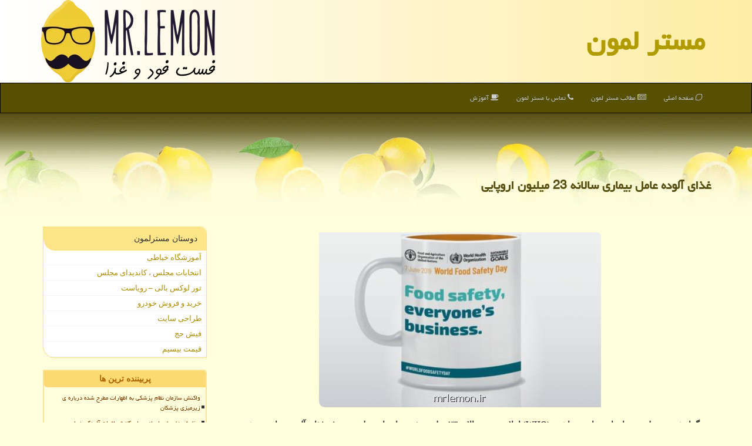

--- FILE ---
content_type: text/html; charset=utf-8
request_url: https://www.mrlemon.ir/news85292/%D8%BA%D8%B0%D8%A7%DB%8C-%D8%A2%D9%84%D9%88%D8%AF%D9%87-%D8%B9%D8%A7%D9%85%D9%84-%D8%A8%DB%8C%D9%85%D8%A7%D8%B1%DB%8C-%D8%B3%D8%A7%D9%84%D8%A7%D9%86%D9%87-23-%D9%85%DB%8C%D9%84%DB%8C%D9%88%D9%86-%D8%A7%D8%B1%D9%88%D9%BE%D8%A7%DB%8C%DB%8C
body_size: 14527
content:

<!DOCTYPE html>
<html lang="fa" dir="rtl">
<head><meta name="viewport" content="width=device-width, initial-scale=1" /><meta charset="utf-8" /><title>
	غذای آلوده عامل بیماری سالانه 23 میلیون اروپایی | مستر لمون
</title><meta http-equiv="X-UA-Compatible" content="IE=edge" /><meta property="og:site_name" content="مستر لمون" /><link rel="preload" as="image" href="/images/News/9803/mrlemon_irB-85292.jpg" fetchpriority="high">
<link href="/css/LemonMaster.css" rel="stylesheet" />
<link rel="shortcut icon" href="/favicon.ico" type="image/x-icon" /><meta property="og:locale" content="fa_IR" /><meta name="twitter:card" content="summary_large_image" /><meta name="twitter:site" content="مستر لمون" /><meta name="theme-color" content="#ffe58a" /><meta name="robots" content="index, follow, max-snippet:-1, max-image-preview:large, max-video-preview:-1" /><link rel="canonical" href="https://www.mrlemon.ir/news85292/غذای-آلوده-عامل-بیماری-سالانه-23-میلیون-اروپایی" /><meta property="og:image" content="https://www.mrlemon.ir/images/News/9803/mrlemon_irB-85292.jpg" /><meta property="og:title" content="غذای آلوده عامل بیماری سالانه 23 میلیون اروپایی" /><meta property="og:description" content="به گزارش مستر لمون سازمان جهانی بهداشت (WHO) اعلام نمود: سالانه ۲۳ میلیون نفر در اروپا به علت مصرف غذای آلوده بیمار م... : #مسترلمون , #مستر_لمون , #بیماری, #خوراكی, #سایت, #سلامت" /><meta property="og:type" content="website" /><meta property="og:url" content="https://www.mrlemon.ir/news85292/غذای-آلوده-عامل-بیماری-سالانه-23-میلیون-اروپایی" /><meta name="twitter:title" content="غذای آلوده عامل بیماری سالانه 23 میلیون اروپایی" /><meta name="twitter:description" content="به گزارش مستر لمون سازمان جهانی بهداشت (WHO) اعلام نمود: سالانه ۲۳ میلیون نفر در اروپا به علت مصرف غذای آلوده بیمار م... : #مستر_لمون , #بیماری, #خوراكی, #سایت, #سلامت" /><meta name="twitter:image" content="https://www.mrlemon.ir/images/News/9803/mrlemon_irB-85292.jpg" /><meta name="twitter:url" content="https://www.mrlemon.ir/news85292/غذای-آلوده-عامل-بیماری-سالانه-23-میلیون-اروپایی" /><meta property="article:tag" content="بیماری" /><meta property="article:tag" content="خوراكی" /><meta property="article:tag" content="سایت" /><meta property="article:published_time" content="2019-06-08T14:29:49+03:30" /><meta name="description" content="به گزارش مستر لمون سازمان جهانی بهداشت (WHO) اعلام نمود: سالانه ۲۳ میلیون نفر در اروپا به علت مصرف غذای آلوده بیمار می شوند. | مستر لمون | mrlemon.ir" /><meta name="keywords" content="غذای آلوده عامل بیماری سالانه 23 میلیون اروپایی, غذای, آلوده, عامل, بیماری, سالانه, 23, میلیون, اروپایی, بیماری, خوراكی, سایت, سلامت, مستر لمون, mrlemon.ir" /></head>
<body>
    <form method="post" action="./غذای-آلوده-عامل-بیماری-سالانه-23-میلیون-اروپایی" id="form1">
<div class="aspNetHidden">
<input type="hidden" name="__EVENTTARGET" id="__EVENTTARGET" value="" />
<input type="hidden" name="__EVENTARGUMENT" id="__EVENTARGUMENT" value="" />

</div>

<script type="text/javascript">
//<![CDATA[
var theForm = document.forms['form1'];
if (!theForm) {
    theForm = document.form1;
}
function __doPostBack(eventTarget, eventArgument) {
    if (!theForm.onsubmit || (theForm.onsubmit() != false)) {
        theForm.__EVENTTARGET.value = eventTarget;
        theForm.__EVENTARGUMENT.value = eventArgument;
        theForm.submit();
    }
}
//]]>
</script>


<script src="/WebResource.axd?d=pynGkmcFUV13He1Qd6_TZJLr_jFjWWsvk6prfbEmA-DcaGe_ubU0OesXSZZZdHhQg6KJf-tGWxRzYRnmCGCHww2&amp;t=638901662248157332" type="text/javascript"></script>


<script src="/ScriptResource.axd?d=D9drwtSJ4hBA6O8UhT6CQnjjKTMUMDqMquPasUu0iNxhngd0VM8uPblNN56X4Dj42LIclcwEAHtdDv9sVlQ-JVay05EGSYrdfq5u4KFJpbbdmuNXCgg7yKAJkjqsrPPdFgdDJcIu135kJPBPo0eAF7vh6v0BGMwTOAv2gsNmra41&amp;t=5c0e0825" type="text/javascript"></script>
<script type="text/javascript">
//<![CDATA[
if (typeof(Sys) === 'undefined') throw new Error('ASP.NET Ajax client-side framework failed to load.');
//]]>
</script>

<script src="/ScriptResource.axd?d=JnUc-DEDOM5KzzVKtsL1tWXIf7ae7MZ2eix2b5BJgxXI_qDZwpJGwu2iA6jXAEPnYhv5jM9-QH9EkQvOrdhhsVk0I-Mjjyfk9DeCRz8-dT9nSh3Tb732Qd2McG4rWS1tEzLazjkf8qT3dCTvz5ciAkw3-RzH6uChKIjGNZelTHPVjM-OmlexmI4Awsr5Xu6I0&amp;t=5c0e0825" type="text/javascript"></script>
    <div class="page-header">
        <div class="container">
            <div class="row">
                <div class="col-xs-12">
        <b id="WebsiteTitle"><a href='/'>مستر لمون</a></b>
        <img src="/images/logo-140.webp" id="WebsiteLogo" class="img-responsive pull-left" alt="مستر لمون" title="مستر لمون" />
                </div>
            </div>
        </div>
    </div>
<nav class="navbar navbar-inverse">
      <button type="button" class="navbar-toggle collapsed" data-toggle="collapse" data-target="#mobmenuc" aria-expanded="false">
        <span class="sr-only">منو</span>
        <i class="fa fa-bars"></i>
      </button>
    <div id="mobmenuc" class="collapse navbar-collapse container">
      <ul id="aMainpageMenu" class="nav navbar-nav"><li><a title="صفحه اصلی" href="/" ><i class="fa fa-lemon-o"></i> صفحه اصلی</a></li><li><a title="آرشیو مطالب" href="/new"><i class="fa fa-newspaper-o"></i> مطالب مستر لمون</a></li><li><a title="درباره مسترلمون" href="/about"><i class="fa fa-phone"></i> تماس با مستر لمون</a></li><li><a title="آموزش در مسترلمون" href="/tag/آموزش"><i class="fa fa-coffee"></i> آموزش</a></li></ul>
    </div>
</nav>
     
<article itemscope="" itemtype="https://schema.org/NewsArticle">
    <div class="MrLemonTopPages">
        <div class="container">
            <span id="ContentPlaceHolder1_lblPreTitle" class="Prenewsheadline" itemprop="alternativeHeadline"></span>
            <h1 id="ContentPlaceHolder1_newsheadline" class="newsheadline" itemprop="name">غذای آلوده عامل بیماری سالانه 23 میلیون اروپایی</h1>
        </div>
    </div>
  <div class="container">
    <div class="col-lg-9 col-md-8 col-sm-7 p3">
        <img src="/images/News/9803/mrlemon_irB-85292.jpg" id="ContentPlaceHolder1_imgNews" itemprop="image" alt="غذای آلوده عامل بیماری سالانه 23 میلیون اروپایی" title="غذای آلوده عامل بیماری سالانه 23 میلیون اروپایی" class="img-MrLemon img-responsive" />
        <strong id="ContentPlaceHolder1_descriptionNews" itemprop="description">به گزارش مستر لمون سازمان جهانی بهداشت (WHO) اعلام نمود: سالانه ۲۳ میلیون نفر در اروپا به علت مصرف غذای آلوده بیمار می شوند.</strong><br><br>
        <span id="ContentPlaceHolder1_articleBody" itemprop="articleBody" class="divfulldesc">به گزارش مستر لمون به نقل از ایسنا، در بررسی سازمان جهانی بهداشت آمده است: در اروپا هر دقیقه ۴۴ نفر یا بیشتر از ۲۳ میلیون نفر در سال به علت مصرف غذای آلوده بیمار می شوند و سالانه حدود ۴۷۰۰ نفر هم جان خویش را از دست می دهند.<br/> «سوزسانا چاكاب» مدیر منطقه ای سازمان جهانی بهداشت (WHO) در امور اروپا اظهار داشت: تمامی كشورهای جهان شامل غنی و فقیر چالش رویارویی با بیماری های در رابطه با مواد غذایی را دارند. میزان چالش های ناشی از مواد غذایی ناسالم رو به افزایش است و نشان دهنده اهمیت پیشگیری و كاهش خطرات در رابطه با مواد غذایی آلوده و ناسالم می باشد.<br/> به قول وی، <a href='http://www.mrlemon.ir/tag/غذا'>غذا</a> موضوعی جهانی است و یك وعده غذایی ساده می تواند حاوی تركیب های خوراكی از چندین كشور باشد كه <a href='http://www.mrlemon.ir/tag/سلامت'>سلامت</a> آن به همكاریهای بین المللی بستگی دارد.<br/> به گزارش سایت اطلاع رسانی سازمان جهانی بهداشت، غذای ناسالم می تواند عامل میلیون ها مورد بیماری در روز باشد و گاهی اوقات به بیماری های شدید و مداوم، احتیاج به بستری در بیمارستان و حتی مرگ منجر می شود. انواع باكتری ها، ویروس ها، انگل ها و تركیبات شیمیایی نه تنها با نتایج منفی برای سلامت بشر همراه می باشد بلكه به اقتصاد و محیط زیست هم صدمه می زند.<br/> <br/><br/><br/></span>

                    <meta itemprop="url" content="https://www.mrlemon.ir/news85292/غذای-آلوده-عامل-بیماری-سالانه-23-میلیون-اروپایی">
                    <meta itemprop="image" content="https://www.mrlemon.ir/images/News/9803/mrlemon_irB-85292.jpg">
                    <meta itemprop="author" content="مستر لمون">
                    <div id="divnewsdetails">
                            <div class="col-sm-6 p5">
                                <i class="fa fa-calendar-plus-o" title="تاریخ انتشار"></i><span id="pubDate">1398/03/18</span>
                                <div class="divmid pltab">
                                    <i class="fa fa-clock-o" title="زمان انتشار"></i><span id="pubTime">14:29:49</span>
                                </div>
                            </div>
                            <div class="col-sm-3 col-xs-6 p5">
                                <i class="fa fa-star-o" title="امتیاز"></i><span id="ratingValue">5.0</span> / 5
                            </div>
                            <div class="col-sm-3 col-xs-6 p5">
                                <i class="fa fa-eye" title="بازدید"></i><span id="ratingCount">4964</span>
                            </div>
                        <div class="clearfix"></div>
<script type="application/ld+json">
{"@context": "https://schema.org/",
"@type": "CreativeWorkSeries",
"name": "غذای آلوده عامل بیماری سالانه 23 میلیون اروپایی",
"aggregateRating": {
"@type": "AggregateRating",
"bestRating": "5","worstRating": "0",
"ratingValue": "5.0",
"ratingCount": "4964"}}
</script>
                    </div>
            
            
            <span id="ContentPlaceHolder1_metaPublishdate"><meta itemprop="datePublished" content="2019-6-8"></span>
      <div id="divtags">
        <span id="ContentPlaceHolder1_lblTags"><span class='glyphicon glyphicon-tags'></span> تگهای مطلب: <a href='/tag/بیماری' target='_blank'>بیماری</a> ,  <a href='/tag/خوراكی' target='_blank'>خوراكی</a> ,  <a href='/tag/سایت' target='_blank'>سایت</a> ,  <a href='/tag/سلامت' target='_blank'>سلامت</a></span>
            <script type="text/javascript">
//<![CDATA[
Sys.WebForms.PageRequestManager._initialize('ctl00$ContentPlaceHolder1$ScriptManager1', 'form1', ['tctl00$ContentPlaceHolder1$UpdatePanel2','ContentPlaceHolder1_UpdatePanel2','tctl00$ContentPlaceHolder1$UpdatePanel1','ContentPlaceHolder1_UpdatePanel1'], [], [], 90, 'ctl00');
//]]>
</script>

        </div>
            <div id="ContentPlaceHolder1_UpdateProgress2" style="display:none;">
	
                    <div class="divajax" title="چند لحظه صبر کنید"><i class="fa fa-spinner fa-lg fa-refresh"></i></div>
                
</div>
        <div id="ContentPlaceHolder1_UpdatePanel2">
	
                <div class="clearfix"></div>
                <div id="divdoyoulikeit">
                    <div class="col-sm-6 p5">
                    <div class="divmid"><i class="fa fa-check-square-o"></i> مطلب مسترلمون را می پسندید؟</div>
                    <div class="divmid pltabs">
                        <a id="ContentPlaceHolder1_IBLike" title="بله، مطلب مسترلمون را می پسندم" class="btn btn-sm btn-default" href="javascript:__doPostBack(&#39;ctl00$ContentPlaceHolder1$IBLike&#39;,&#39;&#39;)"><i class="fa fa-thumbs-o-up"></i></a></div>
                    <div class="divmid pltab">
                        <span id="ContentPlaceHolder1_lblScorePlus" title="یک نفر این مطلب را پسندیده است" class="fontsmaller cgray">(1)</span>
                    </div>
                    <div class="divmid">
                        <a id="ContentPlaceHolder1_IBDisLike" title="خیر، مطلب مسترلمون را نمی پسندم" class="btn btn-sm btn-default" href="javascript:__doPostBack(&#39;ctl00$ContentPlaceHolder1$IBDisLike&#39;,&#39;&#39;)"><i class="fa fa-thumbs-o-down"></i></a></div>
                     <div class="divmid">
                        <span id="ContentPlaceHolder1_lblScoreMinus" title="هنوز شخصی به این مطلب رای منفی نداده است" class="fontsmaller cgray">(0)</span>
                    </div>
                    </div>
                    <div class="col-sm-6 p5 mshare text-left">
                        <a href="tg://msg?text=غذای آلوده عامل بیماری سالانه 23 میلیون اروپایی  https://www.mrlemon.ir/news85292/%D8%BA%D8%B0%D8%A7%DB%8C-%D8%A2%D9%84%D9%88%D8%AF%D9%87-%D8%B9%D8%A7%D9%85%D9%84-%D8%A8%DB%8C%D9%85%D8%A7%D8%B1%DB%8C-%D8%B3%D8%A7%D9%84%D8%A7%D9%86%D9%87-23-%D9%85%DB%8C%D9%84%DB%8C%D9%88%D9%86-%D8%A7%D8%B1%D9%88%D9%BE%D8%A7%DB%8C%DB%8C" id="ContentPlaceHolder1_aae" class="maae" target="_blank" rel="nofollow" title="اشتراک این مطلب در تلگرام"><span class="fa-stack"><i class="fa fa-circle fa-stack-2x cllemon"></i><i class="fa fa-paper-plane-o fa-stack-1x cwhite"></i></span></a>
                        <a href="https://www.facebook.com/sharer.php?u=https://www.mrlemon.ir/news85292/%D8%BA%D8%B0%D8%A7%DB%8C-%D8%A2%D9%84%D9%88%D8%AF%D9%87-%D8%B9%D8%A7%D9%85%D9%84-%D8%A8%DB%8C%D9%85%D8%A7%D8%B1%DB%8C-%D8%B3%D8%A7%D9%84%D8%A7%D9%86%D9%87-23-%D9%85%DB%8C%D9%84%DB%8C%D9%88%D9%86-%D8%A7%D8%B1%D9%88%D9%BE%D8%A7%DB%8C%DB%8C" id="ContentPlaceHolder1_aaf" class="maaf" target="_blank" rel="nofollow" title="اشتراک این مطلب در فیسبوک"><span class="fa-stack"><i class="fa fa-circle fa-stack-2x cllemon"></i><i class="fa fa-facebook-f fa-stack-1x cwhite"></i></span></a>
                        <a href="https://twitter.com/share?url=https://www.mrlemon.ir/news85292/%D8%BA%D8%B0%D8%A7%DB%8C-%D8%A2%D9%84%D9%88%D8%AF%D9%87-%D8%B9%D8%A7%D9%85%D9%84-%D8%A8%DB%8C%D9%85%D8%A7%D8%B1%DB%8C-%D8%B3%D8%A7%D9%84%D8%A7%D9%86%D9%87-23-%D9%85%DB%8C%D9%84%DB%8C%D9%88%D9%86-%D8%A7%D8%B1%D9%88%D9%BE%D8%A7%DB%8C%DB%8C&text=غذای آلوده عامل بیماری سالانه 23 میلیون اروپایی" id="ContentPlaceHolder1_aat" class="maat" target="_blank" rel="nofollow" title="اشتراک این مطلب در توئیتر"><span class="fa-stack"><i class="fa fa-circle fa-stack-2x cllemon"></i><i class="fa fa-twitter fa-stack-1x cwhite"></i></span></a>
                        <a href="/rss/" id="ContentPlaceHolder1_aar" class="maar" target="_blank" title="اشتراک مطالب به وسیله فید rss"><span class="fa-stack"><i class="fa fa-circle fa-stack-2x cllemon"></i><i class="fa fa-rss fa-stack-1x cwhite"></i></span></a>
                    </div>
               </div>
                <div class="clearfix"></div>
                
                
                    
            
</div>
       <div class="newsothertitles">
            <span class="glyphicon glyphicon-time"></span> تازه ترین مطالب مرتبط
        </div>
        <div class="hasA">
            
            <ul class="ulrelated">
                    <li><a href='/news154630/saratan-va-nabarvari-az-tabaat-aloudegi-hvasat' title='1404/10/09  19:23:50' class="aothertitles">سرطان و ناباروری از تبعات آلودگی هواست</a></li>
                
                    <li><a href='/news154616/anfolanza-hamchenan-dar-asatane-ekhtar-bala-gharar-darad-be-alave-nmodar' title='1404/10/08  09:04:56' class="aothertitles">آنفولانزا همچنان در آستانه اخطار بالا قرار دارد به علاوه نمودار</a></li>
                
                    <li><a href='/news154600/vojoud-felezat-sangin-dar-mahsoulat-arayshi-bedun-mojavez' title='1404/10/07  10:05:43' class="aothertitles">وجود فلزات سنگین در محصولات آرایشی بدون مجوز</a></li>
                
                    <li><a href='/news154556/padidh-zirmizi-pazashekan-ghabel-ketman-nist' title='1404/10/05  13:39:54' class="aothertitles">پدیده زیرمیزی پزشکان قابل کتمان نیست</a></li>
                </ul>
        </div>
       <div class="newsothertitles">
            <i class="fa fa-comments-o"></i> نظر بینندگان مسترلمون دراینباره
        </div>
            <div class="text-right p5">
                
                
            </div>
        <div id="divycommenttitle">
            نظر شما در مورد این مطلب
        </div>
        <div class="clearfix"></div>
        <div id="divycomment">
            <div id="ContentPlaceHolder1_UpdatePanel1">
	
                <div class="col-sm-1 col-xs-3 p85">نام:</div>
                <div class="col-sm-11 col-xs-9 p5">
                    <input name="ctl00$ContentPlaceHolder1$txtName" type="text" id="ContentPlaceHolder1_txtName" class="form-control input-sm" placeholder="نام" /></div>
                <div class="clearfix"></div>
                <div class="col-sm-1 col-xs-3 p85">ایمیل:</div><div class="col-sm-11 col-xs-9 p5">
                    <input name="ctl00$ContentPlaceHolder1$txtEmail" type="text" id="ContentPlaceHolder1_txtEmail" class="form-control input-sm" placeholder="ایمیل" /></div>
                <div class="clearfix"></div>
                <div class="col-sm-1 col-xs-3 p85">نظر:</div><div class="col-sm-11 col-xs-9 p5">
                    <textarea name="ctl00$ContentPlaceHolder1$txtMatn" rows="4" cols="20" id="ContentPlaceHolder1_txtMatn" class="form-control input-sm" placeholder="نظرم اینه...">
</textarea></div>
                <div class="clearfix"></div>
                <div class="col-sm-1 col-xs-3 p85" title="سوال امنیتی برای تشخیص اینکه شما ربات نیستید">سوال:</div><div class="col-sm-3 col-xs-4 p5" title="سوال امنیتی برای تشخیص اینکه شما ربات نیستید">
                    <input name="ctl00$ContentPlaceHolder1$txtCaptcha" type="text" maxlength="2" id="ContentPlaceHolder1_txtCaptcha" class="form-control input-sm" placeholder="جواب" /></div>
                    <div class="col-sm-8 col-xs-5 text-right text-info p85" title="سوال امنیتی برای تشخیص اینکه شما ربات نیستید"><span id="ContentPlaceHolder1_lblCaptcha"> = ۹ بعلاوه ۳</span></div>
                <div class="clearfix"></div>
                <div class="col-xs-12 p5">
                    <div class="divmid"><input type="submit" name="ctl00$ContentPlaceHolder1$btnSendComment" value="درج نظر" id="ContentPlaceHolder1_btnSendComment" class="btn btn-warning btn-sm" /></div>
                    <div class="divmid"><span id="ContentPlaceHolder1_lblMSGComment"></span></div>
                    
                    
                    
                </div>
                
</div>
            <div id="ContentPlaceHolder1_UpdateProgress1" style="display:none;">
	
                    <div class="p5"><i class="fa fa-spinner fa-refresh fa-lg"></i></div>
                
</div>
        </div>
            <div class="clearfix"></div>
    </div>

    <div class="col-lg-3 col-md-4 col-sm-5 p3">
            <div id="ContentPlaceHolder1_mrlemons" class="panel panel-default">
                <div class="panel-heading">
                    دوستان مسترلمون
                </div>
                <div class="panel-body divlinksMrLemon">

                    
                            <a title='آموزش خیاطی ترمه سرا' href='https://www.termehsara.com/' rel="noopener" target="_blank">آموزشگاه خیاطی</a>
                        
                            <a title='انتخابات مجلس ، کاندیدای مجلس' href='https://www.majlesiran.com' rel="noopener" target="_blank">انتخابات مجلس ، کاندیدای مجلس</a>
                        
                            <a title='تور لوکس بالی – رویاست' href='https://royast.net/tours/تور-بالی/' rel="noopener" target="_blank">تور لوکس بالی – رویاست</a>
                        
                            <a title='خرید و فروش خودرو شاپ کار' href='https://www.shopcar.ir/' rel="noopener" target="_blank">خرید و فروش خودرو</a>
                        
                            <a title='طراحی سایت' href='https://www.bibadil.org' rel="noopener" target="_blank">طراحی سایت</a>
                        
                            <a title='فیش حج' href='https://www.xn--rgbbu5cx6b.com' rel="noopener" target="_blank">فیش حج</a>
                        
                            <a title='قیمت بیسیم' href='https://wakitaki123.com/category/محصولات/' rel="noopener" target="_blank">قیمت بیسیم</a>
                        
                </div>
            </div>
    <div class="mrlemon-ls">
                            <div>
                            
                            
                            
                            </div>
                            <div>
                            <div class="mrlemon-ltt" id="dtMostVisited"><b><span id="pMostVisited"><i class="fa fa-plus-square-o"></i></span>پربیننده ترین ها</b></div>
                            
                                <ul id="uMostVisited">

                                            <li><a href='/news154499/vakonesh-sazman-nezam-pezeshki-be-azharat-mtrh-shodeh-darbare-i-zirmizi-pazashekan' title='1404/10/02  13:02:18'>واکنش سازمان نظام پزشکی به اظهارات مطرح شده درباره ی زیرمیزی پزشکان</a></li>
                                            <li><a href='/news154155/safarsh-haye-teb-irani-baraye-kahesh-asrat-aloudegi-hava' title='1404/09/11  15:27:46'>سفارش های طب ایرانی برای کاهش اثرات آلودگی هوا</a></li>
                                            <li><a href='/news154273/akharin-vaziyat-kamboud-haye-darouyi-dar-keshvar' title='1404/09/18  10:05:15'>آخرین وضعیت کمبود های دارویی در کشور</a></li>
                                            <li><a href='/news154304/beyn-khab-bi-ughafh-va-khab-mnghata-kodam-behtar-ast' title='1404/09/20  12:35:24'>بین خواب بی وقفه و خواب منقطع، کدام بهتر است؟</a></li>
                                </ul>
                                <br>
                            </div>
                            <div>
                            <div class="mrlemon-ltt" id="dtMostDiscussion"><b><span id="pMostDiscussion"><i class="fa fa-plus-square-o"></i></span>پربحث ترین ها</b></div>
                            
                                <ul id="uMostDiscussion">

                                            <li><a href='/news154715/an-che-salmandan-bayad-dar-rabath-ba-klsim-va-vitamin-d-badannd' title='1404/11/09  16:27:07'>آن چه سالمندان باید در رابطه با کلسیم و ویتامین D بدانند</a></li>
                                            <li><a href='/news154696/hame-chiz-darbare-tazrigh-filler-lab' title='1404/11/05  14:24:08'>همه چیز درباره تزریق فیلر لب</a></li>
                                            <li><a href='/news154678/akhbar-nagvar-ba-ravan-koudak-che-mikonad' title='1404/10/12  14:42:30'>اخبار ناگوار با روان کودک چه می کند؟</a></li>
                                            <li><a href='/news154664/ekhtar-nesbat-be-tabaat-masraf-darouhai-tarikh-mnghazi' title='1404/10/12  04:23:36'>اخطار نسبت به تبعات مصرف داروهای تاریخ منقضی</a></li>
                                </ul>
                                <br>
                            </div>
                            <div>
                            <div class="mrlemon-ltt" id="dtMostNews"><b><span id="pMostNews"><i class="fa fa-plus-square-o"></i></span>جدیدترین ها</b></div>
                            
                                <ul id="uMostNews">

                                            <li><a href='/news154715/an-che-salmandan-bayad-dar-rabath-ba-klsim-va-vitamin-d-badannd' title='1404/11/09  16:27:07'>آن چه سالمندان باید در رابطه با کلسیم و ویتامین D بدانند</a></li>
                                            <li><a href='/news154696/hame-chiz-darbare-tazrigh-filler-lab' title='1404/11/05  14:24:08'>همه چیز درباره تزریق فیلر لب</a></li>
                                            <li><a href='/news154678/akhbar-nagvar-ba-ravan-koudak-che-mikonad' title='1404/10/12  14:42:30'>اخبار ناگوار با روان کودک چه می کند؟</a></li>
                                            <li><a href='/news154664/ekhtar-nesbat-be-tabaat-masraf-darouhai-tarikh-mnghazi' title='1404/10/12  04:23:36'>اخطار نسبت به تبعات مصرف داروهای تاریخ منقضی</a></li>
                                            <li><a href='/news154641/miyan-vadeh-salem-paye-taghzieh-shih-koudakan' title='1404/10/10  13:06:43'>میان وعده سالم، پایه تغذیه صحیح کودکان</a></li>
                                            <li><a href='/news154630/saratan-va-nabarvari-az-tabaat-aloudegi-hvasat' title='1404/10/09  19:23:50'>سرطان و ناباروری از تبعات آلودگی هواست</a></li>
                                            <li><a href='/news154624/hadyeh-i-faratar-az-yek-entekhab-mamol-baraye-rooz-pedar' title='1404/10/08  20:18:06'>هدیه ای فراتر از یک انتخاب معمول برای روز پدر</a></li>
                                            <li><a href='/news154616/anfolanza-hamchenan-dar-asatane-ekhtar-bala-gharar-darad-be-alave-nmodar' title='1404/10/08  09:04:56'>آنفولانزا همچنان در آستانه اخطار بالا قرار دارد به علاوه نمودار</a></li>
                                            <li><a href='/news154600/vojoud-felezat-sangin-dar-mahsoulat-arayshi-bedun-mojavez' title='1404/10/07  10:05:43'>وجود فلزات سنگین در محصولات آرایشی بدون مجوز</a></li>
                                            <li><a href='/news154584/iran-zarfiat-balayi-dar-saderat-darouy-giahi-be-digar-keshvar-ha-darad' title='1404/10/06  09:52:49'>ایران ظرفیت بالایی در صادرات داروی گیاهی به دیگر کشور ها دارد</a></li>
                                </ul>
                                <br>
                            </div>
    </div>
            <div class="panel panel-default divtagsMrLemon">
                <div class="panel-heading">
                    <i class="fa fa-tags"></i> تگها
                </div>
                <div class="panel-body">


                            <a class='fontmedium' href='/tag/بیماری' target="_blank">بیماری </a>
                            <a class='fontmedium' href='/tag/پزشك' target="_blank">پزشك </a>
                            <a class='fontmedium' href='/tag/برنامه' target="_blank">برنامه </a>
                            <a class='fontmedium' href='/tag/درمان' target="_blank">درمان </a>
                            <a class='fontmedium' href='/tag/رپورتاژ' target="_blank">رپورتاژ </a>
                            <a class='fontmedium' href='/tag/خدمات' target="_blank">خدمات </a>
                            <a class='fontmedium' href='/tag/آموزش' target="_blank">آموزش </a>
                            <a class='fontmedium' href='/tag/تولید' target="_blank">تولید </a>
                </div>
            </div>
            <img class="img-responsive img-thumbnail" src="/images/MrLemon-3.webp" alt="مستر لمون" title="مستر لمون MrLemon">
    </div>
    <div class="clearfix"></div>
    <div id="difooter">
        
        <div class="col-sm-6 p5">
            <a href="/new/"><i class="fa fa-newspaper-o"></i> اخبار مسترلمون</a>
        </div>
        <div class="col-sm-6 p5">
            <a href="/" title="مسترلمون"><i class="fa fa-lemon-o"></i> مسترلمون : خانه</a>
        </div>
        <div class="clearfix"></div>
        </div>












  </div>
</article>

        <div id="divtoppage"><a href="#top" title="بالای صفحه"><i class="fa fa-arrow-up fa-2x"></i></a></div>
        <div id="divfoot">
            <div class="container">
                <div class="row">
                    <div id="divfootr" class="col-lg-7 col-md-6">
                        <div id="divWebFooterDesc" class="p5"><h3>مستر لمون</h3><p><br>مستر لمون یا آقای لیمو : همه چیز درمورد غذا و فست فود</p></div>
                    </div>
                    <div id="divfootl" class="col-lg-5 col-md-6 p3">
                        <div id="divfooterpages" class="col-xs-12 p3"><i class='fa fa-folder-open-o'></i> صفحات مستر لمون</div>
                        <div id="aMainpageFooter" class="divfootl2 col-xs-12"><a title="تماس با مستر لمون" href="/about">درباره ما</a><a title="تبلیغات" href="https://www.linkbegir.com/">تبلیغات در مستر لمون</a><a title="مطالب مستر لمون" href="/new">آرشیو مستر لمون</a></div>
                    </div>
                    <div class="clearfix"></div>
                    <div id="divCopyRights" class="p5 text-center"><br><br><i class='fa fa-copyright'></i> <a href='/'>mrlemon.ir</a> - حقوق مادی و معنوی سایت مستر لمون محفوظ است</div>
                </div>
            </div>
        </div>
<script src="/js/mrLemon.js" defer></script>







    
<div class="aspNetHidden">

	<input type="hidden" name="__VIEWSTATEGENERATOR" id="__VIEWSTATEGENERATOR" value="B953A919" />
	<input type="hidden" name="__VIEWSTATEENCRYPTED" id="__VIEWSTATEENCRYPTED" value="" />
	<input type="hidden" name="__EVENTVALIDATION" id="__EVENTVALIDATION" value="QrUnYN88pV1DdL+PovzKgFiRwwQRiGvsttFbNDU4qoGfieU8EwxvQhWHaCgHA91/WO3xgDxujrzpxGy901h+Ei3YUOkLAhxsAVgNuVJGsZHWmZywq0Nw/wZzbLGz4YbHGF6ZMCYTCSF3HDQmFJKZURFy1JGH6ns8mtlcL+4QGPdCOKsoSE1FiY6hWdgRu7LXJ8oO9QMt/+lUVhk7UsoXJb8n9oD34eu+djxVcM5zCSKMB2iHTwNbzLdboVdRhQE6" />
</div>

<script type="text/javascript">
//<![CDATA[
Sys.Application.add_init(function() {
    $create(Sys.UI._UpdateProgress, {"associatedUpdatePanelId":"ContentPlaceHolder1_UpdatePanel2","displayAfter":10,"dynamicLayout":true}, null, null, $get("ContentPlaceHolder1_UpdateProgress2"));
});
Sys.Application.add_init(function() {
    $create(Sys.UI._UpdateProgress, {"associatedUpdatePanelId":"ContentPlaceHolder1_UpdatePanel1","displayAfter":500,"dynamicLayout":true}, null, null, $get("ContentPlaceHolder1_UpdateProgress1"));
});
//]]>
</script>
<input type="hidden" name="__VIEWSTATE" id="__VIEWSTATE" value="u7Kj9XVkQxmJwoUjRJs5naQ95OGXVuwkZpwJMUnxPpXAvIvr8UgZcQDJNzUvnVU83r4jCFUEQyJpQGTPHbHn3CxOl/[base64]/GUrOAod9ztKK2nNpk3fIskmbywi42JEQYZuMakk4mAFXZYfspZFkpCd/4ms6w8JtUwBUfOLeNYmX7gHz06vxmOAwxY7LZI+8+fcg7M1ZMR36v80pLGPM2LZaXYMJR0dUm+37zQQCe3VxPYdcOUORbsoCwbLjB87GQz8UwYPbatEpGcEzNNHywRXMEuSOxJmphKvlnFwJWCD/63D9KmcVnLCQmCyKR4NMGeczVOKENl3/UcpuKtN2JE6Ixxlz7C3w78ySskeotF3LnvxKuPvxC9bGvOsPP60yrn4sY7D8zeUBwrlvlBXR5r/gjVNSAsiW7IDSPXmT1FZdNp4wW4HJS/[base64]/ESpuIBjkQleAbHrsw+f0iD2cRkvVSZgr1B7T5PDYxsGqZwmvQo2Kz0Lo5t/J6OACICaUF398dQuCy5dRlXo3G3MLFWpswgvKtjuEtD5KgN+n2luOYPvni3TqU+XarMhnQqT4K4rJBkyx1d8baLmRsQ0a7Qc8MLR9BYL4nJaQOiAv28rxKm+frIw8CTtUqIc7GvsYO9WdfUJBZ154gp/jj/bWBRppzgeGBFUPHPBUdUGFVHYUwQKns72ZxdDHosk3Pu1nc0yxlY1kS+eQ8UFE0Fwjlp5zMgNIw8auK9ZSQnZCHn76O8K8grVDJx9tbm4k8bmPmhcCmJ+wEB185lTCzKJ12oQgk+WLm5qmd0k9QPp2NiEgDjUjIA+5HL+Do7HiBqLwyd7/j8bagLFCsIhRFSe1RjovUl8okCAs+rqLiJ70izJnvkfJxfVaFlPq7eqZSbl3txLvkEo+TYrCKzNYhymW98ymkrX3G+IvD83259BOG9tw2V6PYmazjRhcjY003JRy8dWMhsybcpbS8tgPyO2iudT/cNXAAP9dNAoyBuEX0oirDo/4Tarx2d6VMkoTomaH0r4ZY3IUGruwXvZYFZ7cdE3DCTLEua0uDfOgAdjgsj0Fh0Y25QiO6bENUA+tZxsYykxk2NMw2LytCQz4xdofQQjRrL4aXV/4o9qKoXKW+tFCGUZX0cydfp/ygK8j/Hb76dtDDPb+SyJIugWV0F5xmsplWIhzfW2TTjaVrOjofkanROs9haPLzJr/PQedxD4aH+6njzYHVNRPUXq/59vr2ErD6Z9GQBT4sCoQ7le9UiBXbA/y4WXaAxIY1jm2lFIis8i7W0bMIRGmxuHpcfOCJyXp5r/Pfz7OY/k1nSTe2+YO5t5ZAheRZ68Gp/El9Mm5TG7VjjO8TVo2maKPMzOb9fKFtXKN/jQiQ4xO9MpQSlrliJ6mk03pWvVfBhy3OO7liu6tDvez9lHWC1cnlfzGrf/o8mXQP7xMx2BEQ6atwgTfkhIK7T21FXvxV1qEj+k14OzxQlnhxP9IVs4eKkNQo8+66qnnJDz/P/V/yCezkLeGnB+h0/o0wQ/C45Frj3IFHijvWDswkkJ2VjDjsKy5BRntZgwZifMmbVc/yo8P39VlUIGG0GvWFVCzTyaoqP8Xa1RLleOj7UWGlyQV4ytux2IODAakzonzyudMx87HKQsmtceDNL/kE8XvuK8Nec+awgTrrUCO5GL6CJqkDZ0QJkGIYsG/mheKKW731F/UTImVovTuI18uPTo27STat+RtmEcXjKIWpapfDgJsJuyoUQSFYfDPpc7yA88XhGmKF4k3qBSFJaHskcdROJiZQnUVgPcQ6McV7Yj8r0yK36xoYLsMwvH2dBNm193Wb80KXhWj9ncbazCU/Nvcd80mfELGBtY13CkpcocVzrTf/dkma9oQ/o+z/LXC9OKQu9vsf5k24/Wb4Jd9BwjfGA4cVkiyjSkJr+a6hg/[base64]/k7f7+uqc7lBcBLjTfy9KsRUdR0hrm51O8ftcUTXC3iy5oTBiosfIqYsHME+1ErF/2KrKFMVRVEm2bnXPSxPBMjuFboLUGzRjGxUWqTx2HeGzrfdlvxzIfFE92JaH3c7LWlObISSRzP3HIqpf6I2S/ometJYqWRhLVpn/eTLEVldUOwtegow3LGReLJcWX6t7EVbAbNeQNMdAW7uCjf4haHF853TClijntm76SO1Bbp4Z+bXrHeZcexRfO7Mh1iQ5s+xRiPOqaUmKRu9rEQPbLhaXnoGpWVr5aqY5k2Vs2+bWJ+IuJhyLisNJap52vgG6dMN9tOYMJL7p/6jJo7gAQwRvcdxmh7TjZiVUz+wST0RRJ7ltCtwPirXeqJvsUbLMCGOYPc1GiX3oLn32dFANVVfcYHf4+YI5lYX0IXlu3B9UqjdNJ7eYa0lhWwM59IuSaNAxSdCU9vd97S/LH2TQnpyNHZHRwmetsz6yyU2acXDITNyWB6Lu67QE0NglAWOBGXT3lcXZL9+PFx3bVE5+owDQQUqqC3RzDqG34a2f3Vkqb/OhPdID03CsLhk7jF3c8sXw2l87A92VQ9TRRaD6t3YP9MDbthh230vA37kNHffVrn3SxFtDwzpvMD03/MOOSOsq02NSBy77yuJilYYDYb1VTDCfajxKlO3WIme19WKegaEgBdF5WQmEP0q0MYrwqBg0lJERCj64DO1VaFDW0qEEvgIqT8tBYfbXDZSDVQQoi2EXZCCYS6HduIUTYgchv61niX7SN7ImDrQ6uxa5iemqu40Uf6lqWbdSwFYo6/Dv/1pY1K9BzKjGTGScCbxTxkRINGWVUfMgmrt7oFd7LXDupVkFK+t6KiNnS0NYARt496B3umNnn+MSrSpARGRrgK7rjShVUkL6zHz8t2V1LxfvgXSQRMnM24bKWQCD1goRIBLbIiEsS6mJ8WRhRL/grf6Cy7ZjP5lHY/e+zBJX/uC0Sbm9CiSXbZnYyIk2RsNK5o4gL8nwNVOdZQcwOZPLsUtCooppR3oWTXK+R+v+tea/QHISrnJ9yLbpDG/lYeTn8svorLGIFaloMor0uLdoJnnU8fz/4kdlBrrKSwE8EXDYEWmOR7vh8Jy1bM/1fq2O2qPd+pDxER+OLxwKxk8kcuE0+fExLwbvRRdwFFAASlhCX8E0yO54X1pjQw==" /></form>
</body>
</html>


--- FILE ---
content_type: image/svg+xml
request_url: https://www.mrlemon.ir/images/bg-wave.svg
body_size: 569
content:
<?xml version="1.0" encoding="UTF-8"?>
<svg width="1921px" height="501px" viewBox="0 0 1921 501" version="1.1" xmlns="http://www.w3.org/2000/svg" xmlns:xlink="http://www.w3.org/1999/xlink">
    <title>Mr Lemon</title>
    <desc>Created with Sketch.</desc>
    <defs></defs>
    <g id="Page-1" stroke="none" stroke-width="1" fill="none" fill-rule="evenodd">
        <path d="M0.375,0.515625 L0.375,433.334048 C0.375,433.334048 520.375123,584.492596 960.375061,433.334048 C1400.375,282.175501 1920.375,433.334048 1920.375,433.334048 L1920.375,0.515625 L0.375,0.515625 Z" id="Combined-Shape" fill="#EEC949" transform="translate(960.375000, 250.515625) scale(1, -1) translate(-960.375000, -250.515625) "></path>
    </g>
</svg>